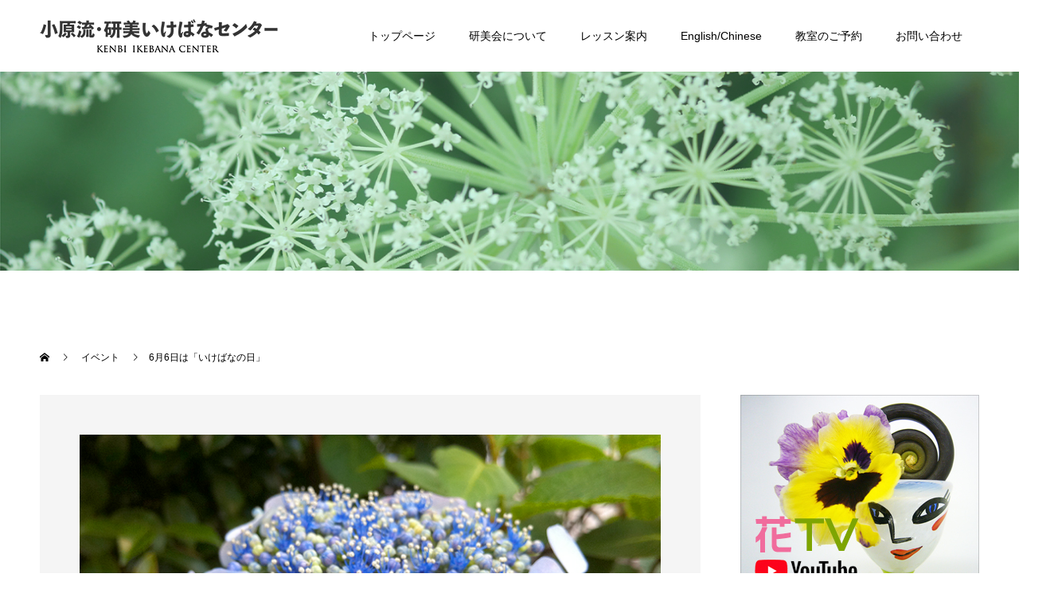

--- FILE ---
content_type: text/html; charset=UTF-8
request_url: https://www.kenbi.info/event/6%E6%9C%886%E6%97%A5%E3%81%AF%E3%80%8C%E3%81%84%E3%81%91%E3%81%B0%E3%81%AA%E3%81%AE%E6%97%A5%E3%80%8D/
body_size: 8619
content:
<!doctype html>
<html lang="ja" prefix="og: http://ogp.me/ns#">
<head>
<meta charset="UTF-8">
<meta name="viewport" content="width=device-width, initial-scale=1">
<meta name="description" content="日本いけばな芸術協会では、6月6日を「いけばなの日」と記念日協会に申請をし、登録認定されました。本年6月6日に副会長お二人のトークイベントが企画されていましたが.新型コロナウィルス感染拡大防止のため中止となりました。">
<title>6月6日は「いけばなの日」 &#8211; 小原流・研美いけばなセンターは青山・表参道にある教室です</title>
  <meta property="og:type" content="article">
  <meta property="og:url" content="https://www.kenbi.info/event/6%E6%9C%886%E6%97%A5%E3%81%AF%E3%80%8C%E3%81%84%E3%81%91%E3%81%B0%E3%81%AA%E3%81%AE%E6%97%A5%E3%80%8D/">
  <meta property="og:title" content="6月6日は「いけばなの日」 &#8211; 小原流・研美いけばなセンターは青山・表参道にある教室です">
  <meta property="og:description" content="日本いけばな芸術協会では、6月6日を「いけばなの日」と記念日協会に申請をし、登録認定されました。本年6月6日に副会長お二人のトークイベントが企画されていましたが.新型コロナウィルス感染拡大防止のため中止となりました。">
  <meta property="og:site_name" content="小原流・研美いけばなセンターは青山・表参道にある教室です">
  <meta property="og:image" content="https://www.kenbi.info/kbnicwp/wp-content/uploads/2020/05/66_3.jpg">
  <meta property="og:image:secure_url" content="https://www.kenbi.info/kbnicwp/wp-content/uploads/2020/05/66_3.jpg">
  <meta property="og:image:width" content="740">
  <meta property="og:image:height" content="520">
  <link rel='dns-prefetch' href='//s.w.org' />
<link rel="alternate" type="application/rss+xml" title="小原流・研美いけばなセンターは青山・表参道にある教室です &raquo; フィード" href="https://www.kenbi.info/feed/" />
<link rel="alternate" type="application/rss+xml" title="小原流・研美いけばなセンターは青山・表参道にある教室です &raquo; コメントフィード" href="https://www.kenbi.info/comments/feed/" />
<link rel='stylesheet' id='wp-block-library-css'  href='https://www.kenbi.info/kbnicwp/wp-includes/css/dist/block-library/style.min.css?ver=5.4.1' type='text/css' media='all' />
<link rel='stylesheet' id='contact-form-7-css'  href='https://www.kenbi.info/kbnicwp/wp-content/plugins/contact-form-7/includes/css/styles.css?ver=5.1.9' type='text/css' media='all' />
<link rel='stylesheet' id='switch-style-css'  href='https://www.kenbi.info/kbnicwp/wp-content/themes/switch_tcd063/style.css?ver=1.4.1' type='text/css' media='all' />
<script type='text/javascript' src='https://www.kenbi.info/kbnicwp/wp-includes/js/jquery/jquery.js?ver=1.12.4-wp'></script>
<script type='text/javascript' src='https://www.kenbi.info/kbnicwp/wp-includes/js/jquery/jquery-migrate.min.js?ver=1.4.1'></script>
<link rel='https://api.w.org/' href='https://www.kenbi.info/wp-json/' />
<link rel="canonical" href="https://www.kenbi.info/event/6%e6%9c%886%e6%97%a5%e3%81%af%e3%80%8c%e3%81%84%e3%81%91%e3%81%b0%e3%81%aa%e3%81%ae%e6%97%a5%e3%80%8d/" />
<link rel='shortlink' href='https://www.kenbi.info/?p=2556' />
<link rel="alternate" type="application/json+oembed" href="https://www.kenbi.info/wp-json/oembed/1.0/embed?url=https%3A%2F%2Fwww.kenbi.info%2Fevent%2F6%25e6%259c%25886%25e6%2597%25a5%25e3%2581%25af%25e3%2580%258c%25e3%2581%2584%25e3%2581%2591%25e3%2581%25b0%25e3%2581%25aa%25e3%2581%25ae%25e6%2597%25a5%25e3%2580%258d%2F" />
<link rel="alternate" type="text/xml+oembed" href="https://www.kenbi.info/wp-json/oembed/1.0/embed?url=https%3A%2F%2Fwww.kenbi.info%2Fevent%2F6%25e6%259c%25886%25e6%2597%25a5%25e3%2581%25af%25e3%2580%258c%25e3%2581%2584%25e3%2581%2591%25e3%2581%25b0%25e3%2581%25aa%25e3%2581%25ae%25e6%2597%25a5%25e3%2580%258d%2F&#038;format=xml" />
<link rel="shortcut icon" href="https://www.kenbi.info/kbnicwp/wp-content/uploads/2020/05/favicon.ico">
<style>
.c-comment__form-submit:hover,.p-cb__item-btn a,.c-pw__btn,.p-readmore__btn,.p-pager span,.p-page-links a,.p-pagetop,.p-widget__title,.p-entry__meta,.p-headline,.p-article06__cat,.p-nav02__item-upper,.p-page-header__title,.p-plan__title,.p-btn{background: #a08b59}.c-pw__btn:hover,.p-cb__item-btn a:hover,.p-pagetop:focus,.p-pagetop:hover,.p-readmore__btn:hover,.p-page-links > span,.p-page-links a:hover,.p-pager a:hover,.p-entry__meta a:hover,.p-article06__cat:hover,.p-interview__cat:hover,.p-nav02__item-upper:hover,.p-btn:hover{background: #846b3a}.p-archive-header__title,.p-article01__title a:hover,.p-article01__cat a:hover,.p-article04__title a:hover,.p-faq__cat,.p-faq__list dt:hover,.p-triangle,.p-article06__title a:hover,.p-interview__faq dt,.p-nav02__item-lower:hover .p-nav02__item-title,.p-article07 a:hover,.p-article07__title,.p-block01__title,.p-block01__lower-title,.p-block02__item-title,.p-block03__item-title,.p-block04__title,.p-index-content02__title,.p-article09 a:hover .p-article09__title,.p-index-content06__title,.p-plan-table01__price,.p-plan__catch,.p-plan__notice-title,.p-spec__title{color: #846b3a}.p-entry__body a{color: #a08b59}body{font-family: "Segoe UI", Verdana, "游ゴシック", YuGothic, "Hiragino Kaku Gothic ProN", Meiryo, sans-serif}.c-logo,.p-page-header__title,.p-page-header__desc,.p-archive-header__title,.p-faq__cat,.p-interview__title,.p-footer-link__title,.p-block01__title,.p-block04__title,.p-index-content02__title,.p-headline02__title,.p-index-content01__title,.p-index-content06__title,.p-index-content07__title,.p-index-content09__title,.p-plan__title,.p-plan__catch,.p-header-content__title,.p-spec__title{font-family: "Times New Roman", "游明朝", "Yu Mincho", "游明朝体", "YuMincho", "ヒラギノ明朝 Pro W3", "Hiragino Mincho Pro", "HiraMinProN-W3", "HGS明朝E", "ＭＳ Ｐ明朝", "MS PMincho", serif; font-weight: 500}.p-page-header__title{transition-delay: 3s}.p-hover-effect--type1:hover img{-webkit-transform: scale(1.2);transform: scale(1.2)}.l-header{background: rgba(255, 255, 255, 1.000000)}.l-header--fixed.is-active{background: rgba(255, 255, 255, 1.000000)}.p-menu-btn{color: #000000}.p-global-nav > ul > li > a{color: #000000}.p-global-nav > ul > li > a:hover{color: #898989}.p-global-nav .sub-menu a{background: #a08b59;color: #ffffff}.p-global-nav .sub-menu a:hover{background: #846b3a;color: #ffffff}.p-global-nav .menu-item-has-children > a > .p-global-nav__toggle::before{border-color: #000000}.p-footer-link{background-image: url(https://www.kenbi.info/kbnicwp/wp-content/uploads/topslide/top00010.jpg)}.p-footer-link::before{background: rgba(45,32,23, 0.000000)}.p-info{background: #f5f5f5;color: #000000}.p-info__logo{font-size: 25px}.p-footer-nav{background: #ffffff;color: #846b3a}.p-footer-nav a{color: #846b3a}.p-footer-nav a:hover{color: #4f3412}.p-copyright{background: #a08b59}.p-page-header::before{background: rgba(150, 255, 227, 0.2)}.p-page-header__desc{color: #ffffff;font-size: 40px}.p-entry__title{font-size: 32px}.p-entry__body{font-size: 14px}@media screen and (max-width: 1199px) {.l-header{background: #ffffff}.l-header--fixed.is-active{background: #ffffff}.p-global-nav{background: rgba(160,139,89, 1)}.p-global-nav > ul > li > a,.p-global-nav > ul > li > a:hover,.p-global-nav a,.p-global-nav a:hover,.p-global-nav .sub-menu a,.p-global-nav .sub-menu a:hover{color: #ffffff!important}.p-global-nav .menu-item-has-children > a > .sub-menu-toggle::before{border-color: #ffffff}}@media screen and (max-width: 767px) {.p-page-header__desc{font-size: 18px}.p-entry__title{font-size: 22px}.p-entry__body{font-size: 14px}}.c-load--type1 { border: 3px solid rgba(160, 139, 89, 0.2); border-top-color: #a08b59; }
/****** 全ページ ******/
/* SPメニュー装飾 */
.p-global-nav .menu-item-has-children > a > .p-global-nav__toggle::before {
 border-color:#fff;
}
/* フッターメニュー修正 */
@media screen and (max-width: 767px) {
 .p-footer-nav li {
  text-align:center;
 }
}
/* フッター装飾 */
.p-footer-link__list {
 display:none;
}

/****** トップページ ******/
/* メインキャッチ下ボタン */
main #js-index-content01__link {
 bottom:10px;
 border:none;
 border-radius:0;
}
main #js-index-content01__link:focus,
main #js-index-content01__link:hover {
 background:#000;
}
main #js-index-content01__link:before {
 width:26px;
 height:26px;
 font-size:26px;
}

/*** 記事一覧サムネイル三角タイトル消去 ***/
/* 全ページ適用 */
main div.p-triangle {
 display:none;
}
/* トップページ適用 */
/* main #js-cb .p-index-content03 .p-index-content03__item .p-article08__title.p-triangle {
 display:none;
} */
 /* 詳細ページのみ表示 */
/* body.single main div.p-triangle {
 display:block;
} */

/*** 下層ページリンク文字アンダーライン***/
body main p.bgd-link001 a {
 text-decoration:underline;
}

/*** 下層ページメインビジュアル上のページタイトル消去 ***/
main .p-page-header__title {
 display:none;
}
/*** 下層固定ページページタイトル装飾 ***/
main.l-main .l-contents .p-entry__body  h1 {
 font-size:36px;
 color:#333;
}
main.l-main .l-contents .p-entry__body  h2 {
 position: relative;
 margin-bottom:40px;
 padding-bottom: .5em;
 border-bottom: 3px solid #ebebeb;
 font-size:28px;
 color:#333;
}
main.l-main .l-contents .p-entry__body  h2:after {
position: absolute;
 bottom: -3px;
 left: 0;
 z-index: 2;
 content: '';
 width: 4em;
 height: 3px;
 background-color: #9e8a5b;
}
main.l-main .l-contents .p-entry__body  h3 {
 padding: .0em 0 .0em .5em;
 border-left: 3px solid #9e8a5b;
 font-size:20px;
 color:#333;
}
main.l-main .l-contents .p-entry__body  h4 {
 padding: 6px 15px;
 background-color:#efeadf;
 font-size:16px;
 color:#333;
}
@media only screen and (max-width: 480px) {
 main.l-main .l-contents .p-entry__body  h1 {
  font-size:24px;
 }
 main.l-main .l-contents .p-entry__body  h2 {
  font-size:22px;
 }
}

/*** 下層固定ページメインビジュアル装飾 ***/
main.l-main .p-page-header {
 margin-top:90px;
 height:250px;
}
@media only screen and (max-width: 1199px) {
 main.l-main .p-page-header {
  margin-top:0;
 }
}

/*** 下層固定ページ3カラム表示のSP時のIE,Edge段落ち回避 ***/
@media only screen and (max-width: 781px) and (min-width: 600px) {
 .wp-block-column {
  flex-basis:calc(50% - 16.1px)!important;
 }
}</style>
<!-- Global site tag (gtag.js) - Google Analytics -->
<script async src="https://www.googletagmanager.com/gtag/js?id=UA-61062394-29"></script>
<script>
  window.dataLayer = window.dataLayer || [];
  function gtag(){dataLayer.push(arguments);}
  gtag('js', new Date());

  gtag('config', 'UA-61062394-29');
</script>
</head>
<body class="event-template-default single single-event postid-2556">
  <div id="site_loader_overlay">
  <div id="site_loader_animation" class="c-load--type1">
      </div>
</div>
<header id="js-header" class="l-header l-header--fixed">
  <div class="l-header__inner l-inner">
    <div class="l-header__logo c-logo">
    <a href="https://www.kenbi.info/">
    <img src="https://www.kenbi.info/kbnicwp/wp-content/uploads/2020/04/3.png" alt="小原流・研美いけばなセンターは青山・表参道にある教室です">
  </a>
  </div>
    <button id="js-menu-btn" class="p-menu-btn c-menu-btn"></button>
    <nav id="js-global-nav" class="p-global-nav"><ul id="menu-main" class="menu"><li id="menu-item-122" class="menu-item menu-item-type-post_type menu-item-object-page menu-item-home menu-item-122"><a href="https://www.kenbi.info/">トップページ<span class="p-global-nav__toggle"></span></a></li>
<li id="menu-item-2074" class="menu-item menu-item-type-custom menu-item-object-custom menu-item-has-children menu-item-2074"><a>研美会について<span class="p-global-nav__toggle"></span></a>
<ul class="sub-menu">
	<li id="menu-item-2033" class="menu-item menu-item-type-post_type menu-item-object-page menu-item-2033"><a href="https://www.kenbi.info/introduction/">ごあいさつ<span class="p-global-nav__toggle"></span></a></li>
	<li id="menu-item-172" class="menu-item menu-item-type-post_type menu-item-object-page menu-item-172"><a href="https://www.kenbi.info/introduction/overview/">概要・アクセス<span class="p-global-nav__toggle"></span></a></li>
	<li id="menu-item-525" class="menu-item menu-item-type-post_type menu-item-object-page menu-item-525"><a href="https://www.kenbi.info/introduction/profile-ami/">工藤亜美プロフィール<span class="p-global-nav__toggle"></span></a></li>
	<li id="menu-item-1077" class="menu-item menu-item-type-post_type menu-item-object-page menu-item-1077"><a href="https://www.kenbi.info/introduction/gallery-ami/">工藤亜美ギャラリー<span class="p-global-nav__toggle"></span></a></li>
	<li id="menu-item-2116" class="menu-item menu-item-type-post_type menu-item-object-page menu-item-2116"><a href="https://www.kenbi.info/introduction/profile-kazuhiko/">工藤和彦プロフィール<span class="p-global-nav__toggle"></span></a></li>
	<li id="menu-item-1347" class="menu-item menu-item-type-post_type menu-item-object-page menu-item-1347"><a href="https://www.kenbi.info/introduction/gallery-kazuhiko/">工藤和彦ギャラリー<span class="p-global-nav__toggle"></span></a></li>
	<li id="menu-item-1349" class="menu-item menu-item-type-custom menu-item-object-custom menu-item-has-children menu-item-1349"><a>歴代紹介<span class="p-global-nav__toggle"></span></a>
	<ul class="sub-menu">
		<li id="menu-item-142" class="menu-item menu-item-type-post_type menu-item-object-page menu-item-142"><a href="https://www.kenbi.info/introduction/kenbi-3rd/">工藤和彦（三代目）<span class="p-global-nav__toggle"></span></a></li>
		<li id="menu-item-581" class="menu-item menu-item-type-post_type menu-item-object-page menu-item-581"><a href="https://www.kenbi.info/introduction/kenbi-2nd/">工藤光園（二代目）<span class="p-global-nav__toggle"></span></a></li>
		<li id="menu-item-580" class="menu-item menu-item-type-post_type menu-item-object-page menu-item-580"><a href="https://www.kenbi.info/introduction/kenbi-1st/">工藤光洲（初代）<span class="p-global-nav__toggle"></span></a></li>
	</ul>
</li>
</ul>
</li>
<li id="menu-item-323" class="menu-item menu-item-type-custom menu-item-object-custom menu-item-has-children menu-item-323"><a>レッスン案内<span class="p-global-nav__toggle"></span></a>
<ul class="sub-menu">
	<li id="menu-item-157" class="menu-item menu-item-type-post_type menu-item-object-page menu-item-has-children menu-item-157"><a href="https://www.kenbi.info/class/beginner/">KBビキナーズクラス<span class="p-global-nav__toggle"></span></a>
	<ul class="sub-menu">
		<li id="menu-item-1704" class="menu-item menu-item-type-post_type menu-item-object-page menu-item-1704"><a href="https://www.kenbi.info/class/beginner/kb-1/">KB-Ⅰ（入門）<span class="p-global-nav__toggle"></span></a></li>
		<li id="menu-item-1721" class="menu-item menu-item-type-post_type menu-item-object-page menu-item-1721"><a href="https://www.kenbi.info/class/beginner/kb-2/">KB-Ⅱ（初等科）<span class="p-global-nav__toggle"></span></a></li>
		<li id="menu-item-1720" class="menu-item menu-item-type-post_type menu-item-object-page menu-item-1720"><a href="https://www.kenbi.info/class/beginner/kb-3/">KB-Ⅲ（本科）<span class="p-global-nav__toggle"></span></a></li>
		<li id="menu-item-1719" class="menu-item menu-item-type-post_type menu-item-object-page menu-item-1719"><a href="https://www.kenbi.info/class/beginner/kb-4/">KB-Ⅳ（師範科一期）<span class="p-global-nav__toggle"></span></a></li>
		<li id="menu-item-1718" class="menu-item menu-item-type-post_type menu-item-object-page menu-item-1718"><a href="https://www.kenbi.info/class/beginner/kb-5/">KB-Ⅴ（師範科二期）<span class="p-global-nav__toggle"></span></a></li>
	</ul>
</li>
	<li id="menu-item-1238" class="menu-item menu-item-type-post_type menu-item-object-page menu-item-has-children menu-item-1238"><a href="https://www.kenbi.info/class/">クラス一覧<span class="p-global-nav__toggle"></span></a>
	<ul class="sub-menu">
		<li id="menu-item-1732" class="menu-item menu-item-type-post_type menu-item-object-page menu-item-1732"><a href="https://www.kenbi.info/class/general/">普通科<span class="p-global-nav__toggle"></span></a></li>
		<li id="menu-item-1524" class="menu-item menu-item-type-post_type menu-item-object-page menu-item-1524"><a href="https://www.kenbi.info/class/graduate/">研究科<span class="p-global-nav__toggle"></span></a></li>
		<li id="menu-item-1523" class="menu-item menu-item-type-post_type menu-item-object-page menu-item-1523"><a href="https://www.kenbi.info/class/master/">指導科<span class="p-global-nav__toggle"></span></a></li>
	</ul>
</li>
	<li id="menu-item-1046" class="menu-item menu-item-type-post_type menu-item-object-page menu-item-1046"><a href="https://www.kenbi.info/fee/">受講料<span class="p-global-nav__toggle"></span></a></li>
	<li id="menu-item-1907" class="menu-item menu-item-type-post_type menu-item-object-page menu-item-1907"><a href="https://www.kenbi.info/timetable/">タイムテーブル<span class="p-global-nav__toggle"></span></a></li>
	<li id="menu-item-1083" class="menu-item menu-item-type-post_type menu-item-object-page menu-item-1083"><a href="https://www.kenbi.info/faq/">よくある質問<span class="p-global-nav__toggle"></span></a></li>
</ul>
</li>
<li id="menu-item-2838" class="menu-item menu-item-type-custom menu-item-object-custom menu-item-has-children menu-item-2838"><a>English/Chinese<span class="p-global-nav__toggle"></span></a>
<ul class="sub-menu">
	<li id="menu-item-2079" class="menu-item menu-item-type-post_type menu-item-object-page menu-item-2079"><a href="https://www.kenbi.info/overview-en/">Overview/Access<span class="p-global-nav__toggle"></span></a></li>
	<li id="menu-item-134" class="menu-item menu-item-type-post_type menu-item-object-page menu-item-134"><a href="https://www.kenbi.info/contact-en/">Contact us<span class="p-global-nav__toggle"></span></a></li>
	<li id="menu-item-2086" class="menu-item menu-item-type-post_type menu-item-object-page menu-item-2086"><a href="https://www.kenbi.info/overview-cn/">概述/访问<span class="p-global-nav__toggle"></span></a></li>
	<li id="menu-item-133" class="menu-item menu-item-type-post_type menu-item-object-page menu-item-133"><a href="https://www.kenbi.info/contact-cn/">联系我们<span class="p-global-nav__toggle"></span></a></li>
</ul>
</li>
<li id="menu-item-2886" class="menu-item menu-item-type-post_type menu-item-object-page menu-item-2886"><a href="https://www.kenbi.info/reservation/">教室のご予約<span class="p-global-nav__toggle"></span></a></li>
<li id="menu-item-330" class="menu-item menu-item-type-custom menu-item-object-custom menu-item-has-children menu-item-330"><a>お問い合わせ<span class="p-global-nav__toggle"></span></a>
<ul class="sub-menu">
	<li id="menu-item-125" class="menu-item menu-item-type-post_type menu-item-object-page menu-item-125"><a href="https://www.kenbi.info/contact/contact-trial/">トライアルレッスン<span class="p-global-nav__toggle"></span></a></li>
	<li id="menu-item-126" class="menu-item menu-item-type-post_type menu-item-object-page menu-item-126"><a href="https://www.kenbi.info/contact/contact-admission/">入会のお申し込み<span class="p-global-nav__toggle"></span></a></li>
	<li id="menu-item-333" class="menu-item menu-item-type-post_type menu-item-object-page menu-item-333"><a href="https://www.kenbi.info/contact/">お問い合わせ<span class="p-global-nav__toggle"></span></a></li>
</ul>
</li>
</ul></nav>  </div>
</header>
<main class="l-main">
    <header id="js-page-header" class="p-page-header">
        <div class="p-page-header__title">EVENT</div>
        <div class="p-page-header__inner l-inner">
      <p id="js-page-header__desc" class="p-page-header__desc"><span></span></p>
    </div>
    <div id="js-page-header__img" class="p-page-header__img p-page-header__img--type3">
      <img src="https://www.kenbi.info/kbnicwp/wp-content/uploads/2020/05/ph02.jpg" alt="">
    </div>
  </header>
  <ol class="p-breadcrumb c-breadcrumb l-inner" itemscope="" itemtype="http://schema.org/BreadcrumbList">
<li class="p-breadcrumb__item c-breadcrumb__item c-breadcrumb__item--home" itemprop="itemListElement" itemscope="" itemtype="http://schema.org/ListItem">
<a href="https://www.kenbi.info/" itemscope="" itemtype="http://schema.org/Thing" itemprop="item">
<span itemprop="name">HOME</span>
</a>
<meta itemprop="position" content="1">
</li>
<li class="p-breadcrumb__item c-breadcrumb__item" itemprop="itemListElement" itemscope="" itemtype="http://schema.org/ListItem">
<a href="https://www.kenbi.info/event/" itemscope="" itemtype="http://schema.org/Thing" itemprop="item">
<span itemprop="name">イベント</span>
</a>
<meta itemprop="position" content="2">
</li>
<li class="p-breadcrumb__item c-breadcrumb__item">6月6日は「いけばなの日」</li>
</ol>
  <div class="l-contents l-inner">

    <div class="l-primary">
      			<article class="p-entry">
        <div class="p-entry__inner">
          				  <figure class="p-entry__img">
            <img width="740" height="520" src="https://www.kenbi.info/kbnicwp/wp-content/uploads/2020/05/66_3.jpg" class="attachment-full size-full wp-post-image" alt="" srcset="https://www.kenbi.info/kbnicwp/wp-content/uploads/2020/05/66_3.jpg 740w, https://www.kenbi.info/kbnicwp/wp-content/uploads/2020/05/66_3-300x211.jpg 300w" sizes="(max-width: 740px) 100vw, 740px" />          </figure>
          			    <header class="p-entry__header">
                        <time class="p-entry__meta" datetime="2020-05-24">2020.05.24</time>
                        <h1 class="p-entry__title">6月6日は「いけばなの日」</h1>
				  </header>
          <div class="p-entry__body">
          <p><img class="wp-image-2557 size-full alignright" src="http://www.kenbi.info/kbnicwp/wp-content/uploads/2020/05/66.jpg" alt="" width="204" height="285" />日本いけばな芸術協会では、6月6日を「いけばなの日」と記念日協会に申請をし、登録認定されました。本年6月6日に副会長お二人のトークイベントが企画されていましたが.新型コロナウィルス感染拡大防止のため中止となりました。SNS上でキャンペーンを展開する準備がされています。</p>
<p>いけばな芸術協会ホームページより<br />
2020年3月18日 / 最終更新日 : 2020年4月28日</p>
<p>お知らせ<br />
６月６日「いけばなの日」一般社団法人日本記念日協会で登録認定<br />
公益財団法人日本いけばな芸術協会は、いけばな普及活動事業として、6月6日を「いけばなの日」とすることを一般社団法人日本記念日協会に申請し、令和2年1月6日、記念日として正式に登録認定されました。<br />
古来より芸道の上達を祈念し、稽古始めは6歳6月6日が良いと言われてきました。世阿弥の「風姿花伝」の中に「稽古始めは6歳ころが望ましい」とあること、歌舞伎の台詞に「6歳の6月6日」とあり語呂合わせがいいこと、指で数える時に「6」で小指が立ち「子が立つ」ということなど諸説あります。<br />
近年、 関西のいけばな協会が連携の上、6月6日を「いけばなの日」として提唱をし、各流派、各地域においても6月6日前後の日程で、いけばな体験教室や展覧会などが開催されております。<br />
本協会は、6月6日「いけばなの日」記念日を通して、いけばなの技術の習得のみならず、その歴史などから知見を広げること、花に直接ふれることで命の尊さやパワーを感じて人間性を豊かににしていただきたいと願い、いけばな芸術の普及と発展に向けて努めてまいります。</p>
<p>&nbsp;</p>
          </div>
          			<ul class="p-entry__share c-share u-clearfix c-share--lg c-share--mono">
				<li class="c-share__btn c-share__btn--twitter">
			    <a href="http://twitter.com/share?text=6%E6%9C%886%E6%97%A5%E3%81%AF%E3%80%8C%E3%81%84%E3%81%91%E3%81%B0%E3%81%AA%E3%81%AE%E6%97%A5%E3%80%8D&url=https%3A%2F%2Fwww.kenbi.info%2Fevent%2F6%25e6%259c%25886%25e6%2597%25a5%25e3%2581%25af%25e3%2580%258c%25e3%2581%2584%25e3%2581%2591%25e3%2581%25b0%25e3%2581%25aa%25e3%2581%25ae%25e6%2597%25a5%25e3%2580%258d%2F&via=ami8739&tw_p=tweetbutton&related=ami8739"  onclick="javascript:window.open(this.href, '', 'menubar=no,toolbar=no,resizable=yes,scrollbars=yes,height=400,width=600');return false;">
			     	<i class="c-share__icn c-share__icn--twitter"></i>
			      <span class="c-share__title">Tweet</span>
			   	</a>
			   </li>
			    <li class="c-share__btn c-share__btn--facebook">
			    	<a href="//www.facebook.com/sharer/sharer.php?u=https://www.kenbi.info/event/6%e6%9c%886%e6%97%a5%e3%81%af%e3%80%8c%e3%81%84%e3%81%91%e3%81%b0%e3%81%aa%e3%81%ae%e6%97%a5%e3%80%8d/&amp;t=6%E6%9C%886%E6%97%A5%E3%81%AF%E3%80%8C%E3%81%84%E3%81%91%E3%81%B0%E3%81%AA%E3%81%AE%E6%97%A5%E3%80%8D" rel="nofollow" target="_blank">
			      	<i class="c-share__icn c-share__icn--facebook"></i>
			        <span class="c-share__title">Share</span>
			      </a>
			    </li>
			</ul>
          			    <ul class="p-nav01 c-nav01 u-clearfix">
			    	<li class="p-nav01__item--prev p-nav01__item c-nav01__item c-nav01__item--prev"><a href="https://www.kenbi.info/event/%e3%81%8a%e8%8a%b1%e3%81%ae%e5%8a%9b%e3%82%92%e5%b1%8a%e3%81%91%e3%82%8b%e3%83%97%e3%83%ad%e3%82%b8%e3%82%a7%e3%82%af%e3%83%88/" data-prev="前の記事"><span>お花の力を届けるプロジェクト</span></a></li>
			    	<li class="p-nav01__item--next p-nav01__item c-nav01__item c-nav01__item--next"></li>
			    </ul>
                  </div>
      </article>
            			<section>
      <h2 class="p-headline">関連イベント</h2>
			 	<div class="p-entry__related">
                    <article class="p-entry__related-item p-article01">
            <a class="p-article01__img p-hover-effect--type1" href="https://www.kenbi.info/event/youtube%e3%81%af%e3%81%98%e3%82%81%e3%81%be%e3%81%97%e3%81%9f/">
              <img width="590" height="380" src="https://www.kenbi.info/kbnicwp/wp-content/uploads/2020/05/tv1-590x380.jpg" class="attachment-size1 size-size1 wp-post-image" alt="" srcset="https://www.kenbi.info/kbnicwp/wp-content/uploads/2020/05/tv1-590x380.jpg 590w, https://www.kenbi.info/kbnicwp/wp-content/uploads/2020/05/tv1-300x192.jpg 300w" sizes="(max-width: 590px) 100vw, 590px" />            </a>
            <div class="p-article01__content">
              <h3 class="p-article01__title">
                <a href="https://www.kenbi.info/event/youtube%e3%81%af%e3%81%98%e3%82%81%e3%81%be%e3%81%97%e3%81%9f/">YouTubeはじめました。ぜひチャンネル登録...</a>
              </h3>
            </div>
          </article>
                    <article class="p-entry__related-item p-article01">
            <a class="p-article01__img p-hover-effect--type1" href="https://www.kenbi.info/event/%e3%81%8a%e8%8a%b1%e3%81%ae%e5%8a%9b%e3%82%92%e5%b1%8a%e3%81%91%e3%82%8b%e3%83%97%e3%83%ad%e3%82%b8%e3%82%a7%e3%82%af%e3%83%88/">
              <img width="590" height="380" src="https://www.kenbi.info/kbnicwp/wp-content/uploads/2020/05/hanapro1-1-590x380.jpg" class="attachment-size1 size-size1 wp-post-image" alt="" srcset="https://www.kenbi.info/kbnicwp/wp-content/uploads/2020/05/hanapro1-1-590x380.jpg 590w, https://www.kenbi.info/kbnicwp/wp-content/uploads/2020/05/hanapro1-1-740x476.jpg 740w" sizes="(max-width: 590px) 100vw, 590px" />            </a>
            <div class="p-article01__content">
              <h3 class="p-article01__title">
                <a href="https://www.kenbi.info/event/%e3%81%8a%e8%8a%b1%e3%81%ae%e5%8a%9b%e3%82%92%e5%b1%8a%e3%81%91%e3%82%8b%e3%83%97%e3%83%ad%e3%82%b8%e3%82%a7%e3%82%af%e3%83%88/">お花の力を届けるプロジェクト</a>
              </h3>
            </div>
          </article>
                    <article class="p-entry__related-item p-article01">
            <a class="p-article01__img p-hover-effect--type1" href="https://www.kenbi.info/event/%e4%bb%8a%e5%b9%b4%e3%81%af%e3%80%8c%e6%af%8d%e3%81%ae%e6%97%a5%e3%80%8d%e3%81%af%e3%80%8c%e6%af%8d%e3%81%ae%e6%9c%88%e3%80%8d%e3%83%98%e3%80%82/">
              <img width="590" height="380" src="https://www.kenbi.info/kbnicwp/wp-content/uploads/2020/05/haha1-590x380.png" class="attachment-size1 size-size1 wp-post-image" alt="" srcset="https://www.kenbi.info/kbnicwp/wp-content/uploads/2020/05/haha1-590x380.png 590w, https://www.kenbi.info/kbnicwp/wp-content/uploads/2020/05/haha1-740x476.png 740w" sizes="(max-width: 590px) 100vw, 590px" />            </a>
            <div class="p-article01__content">
              <h3 class="p-article01__title">
                <a href="https://www.kenbi.info/event/%e4%bb%8a%e5%b9%b4%e3%81%af%e3%80%8c%e6%af%8d%e3%81%ae%e6%97%a5%e3%80%8d%e3%81%af%e3%80%8c%e6%af%8d%e3%81%ae%e6%9c%88%e3%80%8d%e3%83%98%e3%80%82/">今年は「母の日」は「母の月」ヘ</a>
              </h3>
            </div>
          </article>
                  </div>
			 </section>
           </div><!-- /.l-primary -->
    <div class="l-secondary">
<div class="p-widget ad_widget" id="ad_widget-2">
<a href="https://www.youtube.com/channel/UCM7RYiHwQcu-L01fCFfDFWA" target="_blank"><img src="https://www.kenbi.info/kbnicwp/wp-content/uploads/2020/05/tvb.jpg" alt=""></a></div>
<div class="p-widget google_search_widget" id="google_search_widget-2">
   	<div class="p-widget-search">
			<form action="https://cse.google.com/cse" method="get">
  	 		<div>
  	  		<input class="p-widget-search__input" type="text" value="" name="q">
  	  		<input class="p-widget-search__submit" type="submit" name="sa" value="&#xe915;">
  	  		<input type="hidden" name="cx" value="">
  	  		<input type="hidden" name="ie" value="UTF-8">
  	  	</div>
  	 	</form>
    </div>
		</div>
</div><!-- /.l-secondary -->
  </div><!-- /.l-contents -->
</main>
<footer class="l-footer">

  
        <section id="js-footer-link" class="p-footer-link p-footer-link--img">

      
        
      
      <div class="p-footer-link__inner l-inner">
        <h2 class="p-footer-link__title"></h2>
        <p class="p-footer-link__desc"></p>
        <ul class="p-footer-link__list">
                              <li class="p-footer-link__list-item p-article07">
            <a class="p-hover-effect--type1" href="">
              <span class="p-article07__title"></span>
              <img src="" alt="">
            </a>
          </li>
                              <li class="p-footer-link__list-item p-article07">
            <a class="p-hover-effect--type1" href="">
              <span class="p-article07__title"></span>
              <img src="" alt="">
            </a>
          </li>
                  </ul>
      </div>
    </section>
    
  
  <div class="p-info">
    <div class="p-info__inner l-inner">
      <div class="p-info__logo c-logo">
    <a href="https://www.kenbi.info/">
    <img src="https://www.kenbi.info/kbnicwp/wp-content/uploads/2020/04/3.png" alt="小原流・研美いけばなセンターは青山・表参道にある教室です">
  </a>
  </div>
      <p class="p-info__address">〒107-0062 東京都港区南青山4-11-7<br />
TEL03-5413-8733</p>
	    <ul class="p-social-nav">
                        <li class="p-social-nav__item p-social-nav__item--twitter"><a href="https://twitter.com/ami8739"></a></li>
                        <li class="p-social-nav__item p-social-nav__item--instagram"><a href="https://www.instagram.com/ami.k1111"></a></li>
                                          <li class="p-social-nav__item p-social-nav__item--rss"><a href="https://www.kenbi.info/feed/"></a></li>
        	    </ul>
    </div>
  </div>
  <ul id="menu-footer" class="p-footer-nav"><li id="menu-item-2534" class="menu-item menu-item-type-post_type menu-item-object-page menu-item-privacy-policy menu-item-2534"><a href="https://www.kenbi.info/privacy-policy/">個人情報保護方針</a></li>
</ul>  <p class="p-copyright">
  <small>Copyright &copy; 小原流・研美いけばなセンターは青山・表参道にある教室です All Rights Reserved.</small>
  </p>
  <button id="js-pagetop" class="p-pagetop"></button>
</footer>
</div>
<script type='text/javascript'>
/* <![CDATA[ */
var wpcf7 = {"apiSettings":{"root":"https:\/\/www.kenbi.info\/wp-json\/contact-form-7\/v1","namespace":"contact-form-7\/v1"}};
/* ]]> */
</script>
<script type='text/javascript' src='https://www.kenbi.info/kbnicwp/wp-content/plugins/contact-form-7/includes/js/scripts.js?ver=5.1.9'></script>
<script type='text/javascript' src='https://www.kenbi.info/kbnicwp/wp-content/themes/switch_tcd063/assets/js/t.min.js?ver=1.4.1'></script>
<script type='text/javascript' src='https://www.kenbi.info/kbnicwp/wp-content/themes/switch_tcd063/assets/js/functions.min.js?ver=1.4.1'></script>
<script type='text/javascript' src='https://www.kenbi.info/kbnicwp/wp-content/themes/switch_tcd063/assets/js/youtube.min.js?ver=1.4.1'></script>
<script type='text/javascript' src='https://www.kenbi.info/kbnicwp/wp-includes/js/wp-embed.min.js?ver=5.4.1'></script>
<script>
(function($) {
  var initialized = false;
  var initialize = function() {
    if (initialized) return;
    initialized = true;

    $(document).trigger('js-initialized');
    $(window).trigger('resize').trigger('scroll');
  };

  	$(window).load(function() {
    setTimeout(initialize, 800);
		$('#site_loader_animation:not(:hidden, :animated)').delay(600).fadeOut(400);
		$('#site_loader_overlay:not(:hidden, :animated)').delay(900).fadeOut(800);
	});
	setTimeout(function(){
		setTimeout(initialize, 800);
		$('#site_loader_animation:not(:hidden, :animated)').delay(600).fadeOut(400);
		$('#site_loader_overlay:not(:hidden, :animated)').delay(900).fadeOut(800);
	}, 3000);

  
})(jQuery);
</script>
</body>
</html>
